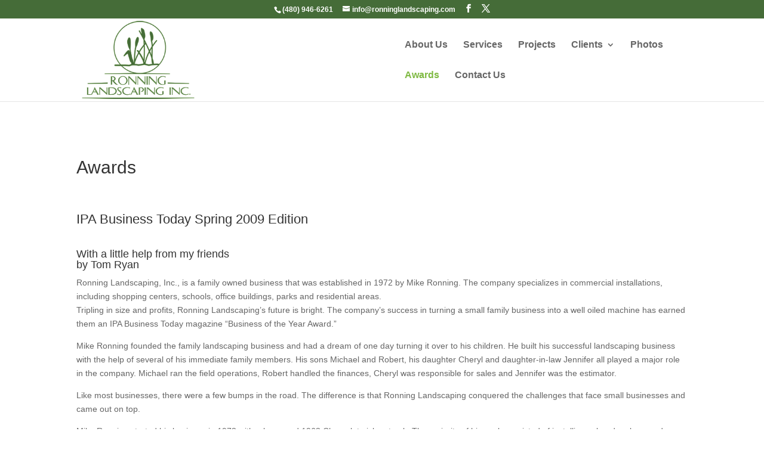

--- FILE ---
content_type: text/html; charset=utf-8
request_url: https://www.google.com/recaptcha/api2/anchor?ar=1&k=6LenxksaAAAAAAGu-eabFW3vhSvmJkhDV5Xm1b2T&co=aHR0cHM6Ly93d3cucm9ubmluZ2xhbmRzY2FwaW5nLmNvbTo0NDM.&hl=en&v=PoyoqOPhxBO7pBk68S4YbpHZ&size=invisible&anchor-ms=20000&execute-ms=30000&cb=lxdyfor95hn4
body_size: 49010
content:
<!DOCTYPE HTML><html dir="ltr" lang="en"><head><meta http-equiv="Content-Type" content="text/html; charset=UTF-8">
<meta http-equiv="X-UA-Compatible" content="IE=edge">
<title>reCAPTCHA</title>
<style type="text/css">
/* cyrillic-ext */
@font-face {
  font-family: 'Roboto';
  font-style: normal;
  font-weight: 400;
  font-stretch: 100%;
  src: url(//fonts.gstatic.com/s/roboto/v48/KFO7CnqEu92Fr1ME7kSn66aGLdTylUAMa3GUBHMdazTgWw.woff2) format('woff2');
  unicode-range: U+0460-052F, U+1C80-1C8A, U+20B4, U+2DE0-2DFF, U+A640-A69F, U+FE2E-FE2F;
}
/* cyrillic */
@font-face {
  font-family: 'Roboto';
  font-style: normal;
  font-weight: 400;
  font-stretch: 100%;
  src: url(//fonts.gstatic.com/s/roboto/v48/KFO7CnqEu92Fr1ME7kSn66aGLdTylUAMa3iUBHMdazTgWw.woff2) format('woff2');
  unicode-range: U+0301, U+0400-045F, U+0490-0491, U+04B0-04B1, U+2116;
}
/* greek-ext */
@font-face {
  font-family: 'Roboto';
  font-style: normal;
  font-weight: 400;
  font-stretch: 100%;
  src: url(//fonts.gstatic.com/s/roboto/v48/KFO7CnqEu92Fr1ME7kSn66aGLdTylUAMa3CUBHMdazTgWw.woff2) format('woff2');
  unicode-range: U+1F00-1FFF;
}
/* greek */
@font-face {
  font-family: 'Roboto';
  font-style: normal;
  font-weight: 400;
  font-stretch: 100%;
  src: url(//fonts.gstatic.com/s/roboto/v48/KFO7CnqEu92Fr1ME7kSn66aGLdTylUAMa3-UBHMdazTgWw.woff2) format('woff2');
  unicode-range: U+0370-0377, U+037A-037F, U+0384-038A, U+038C, U+038E-03A1, U+03A3-03FF;
}
/* math */
@font-face {
  font-family: 'Roboto';
  font-style: normal;
  font-weight: 400;
  font-stretch: 100%;
  src: url(//fonts.gstatic.com/s/roboto/v48/KFO7CnqEu92Fr1ME7kSn66aGLdTylUAMawCUBHMdazTgWw.woff2) format('woff2');
  unicode-range: U+0302-0303, U+0305, U+0307-0308, U+0310, U+0312, U+0315, U+031A, U+0326-0327, U+032C, U+032F-0330, U+0332-0333, U+0338, U+033A, U+0346, U+034D, U+0391-03A1, U+03A3-03A9, U+03B1-03C9, U+03D1, U+03D5-03D6, U+03F0-03F1, U+03F4-03F5, U+2016-2017, U+2034-2038, U+203C, U+2040, U+2043, U+2047, U+2050, U+2057, U+205F, U+2070-2071, U+2074-208E, U+2090-209C, U+20D0-20DC, U+20E1, U+20E5-20EF, U+2100-2112, U+2114-2115, U+2117-2121, U+2123-214F, U+2190, U+2192, U+2194-21AE, U+21B0-21E5, U+21F1-21F2, U+21F4-2211, U+2213-2214, U+2216-22FF, U+2308-230B, U+2310, U+2319, U+231C-2321, U+2336-237A, U+237C, U+2395, U+239B-23B7, U+23D0, U+23DC-23E1, U+2474-2475, U+25AF, U+25B3, U+25B7, U+25BD, U+25C1, U+25CA, U+25CC, U+25FB, U+266D-266F, U+27C0-27FF, U+2900-2AFF, U+2B0E-2B11, U+2B30-2B4C, U+2BFE, U+3030, U+FF5B, U+FF5D, U+1D400-1D7FF, U+1EE00-1EEFF;
}
/* symbols */
@font-face {
  font-family: 'Roboto';
  font-style: normal;
  font-weight: 400;
  font-stretch: 100%;
  src: url(//fonts.gstatic.com/s/roboto/v48/KFO7CnqEu92Fr1ME7kSn66aGLdTylUAMaxKUBHMdazTgWw.woff2) format('woff2');
  unicode-range: U+0001-000C, U+000E-001F, U+007F-009F, U+20DD-20E0, U+20E2-20E4, U+2150-218F, U+2190, U+2192, U+2194-2199, U+21AF, U+21E6-21F0, U+21F3, U+2218-2219, U+2299, U+22C4-22C6, U+2300-243F, U+2440-244A, U+2460-24FF, U+25A0-27BF, U+2800-28FF, U+2921-2922, U+2981, U+29BF, U+29EB, U+2B00-2BFF, U+4DC0-4DFF, U+FFF9-FFFB, U+10140-1018E, U+10190-1019C, U+101A0, U+101D0-101FD, U+102E0-102FB, U+10E60-10E7E, U+1D2C0-1D2D3, U+1D2E0-1D37F, U+1F000-1F0FF, U+1F100-1F1AD, U+1F1E6-1F1FF, U+1F30D-1F30F, U+1F315, U+1F31C, U+1F31E, U+1F320-1F32C, U+1F336, U+1F378, U+1F37D, U+1F382, U+1F393-1F39F, U+1F3A7-1F3A8, U+1F3AC-1F3AF, U+1F3C2, U+1F3C4-1F3C6, U+1F3CA-1F3CE, U+1F3D4-1F3E0, U+1F3ED, U+1F3F1-1F3F3, U+1F3F5-1F3F7, U+1F408, U+1F415, U+1F41F, U+1F426, U+1F43F, U+1F441-1F442, U+1F444, U+1F446-1F449, U+1F44C-1F44E, U+1F453, U+1F46A, U+1F47D, U+1F4A3, U+1F4B0, U+1F4B3, U+1F4B9, U+1F4BB, U+1F4BF, U+1F4C8-1F4CB, U+1F4D6, U+1F4DA, U+1F4DF, U+1F4E3-1F4E6, U+1F4EA-1F4ED, U+1F4F7, U+1F4F9-1F4FB, U+1F4FD-1F4FE, U+1F503, U+1F507-1F50B, U+1F50D, U+1F512-1F513, U+1F53E-1F54A, U+1F54F-1F5FA, U+1F610, U+1F650-1F67F, U+1F687, U+1F68D, U+1F691, U+1F694, U+1F698, U+1F6AD, U+1F6B2, U+1F6B9-1F6BA, U+1F6BC, U+1F6C6-1F6CF, U+1F6D3-1F6D7, U+1F6E0-1F6EA, U+1F6F0-1F6F3, U+1F6F7-1F6FC, U+1F700-1F7FF, U+1F800-1F80B, U+1F810-1F847, U+1F850-1F859, U+1F860-1F887, U+1F890-1F8AD, U+1F8B0-1F8BB, U+1F8C0-1F8C1, U+1F900-1F90B, U+1F93B, U+1F946, U+1F984, U+1F996, U+1F9E9, U+1FA00-1FA6F, U+1FA70-1FA7C, U+1FA80-1FA89, U+1FA8F-1FAC6, U+1FACE-1FADC, U+1FADF-1FAE9, U+1FAF0-1FAF8, U+1FB00-1FBFF;
}
/* vietnamese */
@font-face {
  font-family: 'Roboto';
  font-style: normal;
  font-weight: 400;
  font-stretch: 100%;
  src: url(//fonts.gstatic.com/s/roboto/v48/KFO7CnqEu92Fr1ME7kSn66aGLdTylUAMa3OUBHMdazTgWw.woff2) format('woff2');
  unicode-range: U+0102-0103, U+0110-0111, U+0128-0129, U+0168-0169, U+01A0-01A1, U+01AF-01B0, U+0300-0301, U+0303-0304, U+0308-0309, U+0323, U+0329, U+1EA0-1EF9, U+20AB;
}
/* latin-ext */
@font-face {
  font-family: 'Roboto';
  font-style: normal;
  font-weight: 400;
  font-stretch: 100%;
  src: url(//fonts.gstatic.com/s/roboto/v48/KFO7CnqEu92Fr1ME7kSn66aGLdTylUAMa3KUBHMdazTgWw.woff2) format('woff2');
  unicode-range: U+0100-02BA, U+02BD-02C5, U+02C7-02CC, U+02CE-02D7, U+02DD-02FF, U+0304, U+0308, U+0329, U+1D00-1DBF, U+1E00-1E9F, U+1EF2-1EFF, U+2020, U+20A0-20AB, U+20AD-20C0, U+2113, U+2C60-2C7F, U+A720-A7FF;
}
/* latin */
@font-face {
  font-family: 'Roboto';
  font-style: normal;
  font-weight: 400;
  font-stretch: 100%;
  src: url(//fonts.gstatic.com/s/roboto/v48/KFO7CnqEu92Fr1ME7kSn66aGLdTylUAMa3yUBHMdazQ.woff2) format('woff2');
  unicode-range: U+0000-00FF, U+0131, U+0152-0153, U+02BB-02BC, U+02C6, U+02DA, U+02DC, U+0304, U+0308, U+0329, U+2000-206F, U+20AC, U+2122, U+2191, U+2193, U+2212, U+2215, U+FEFF, U+FFFD;
}
/* cyrillic-ext */
@font-face {
  font-family: 'Roboto';
  font-style: normal;
  font-weight: 500;
  font-stretch: 100%;
  src: url(//fonts.gstatic.com/s/roboto/v48/KFO7CnqEu92Fr1ME7kSn66aGLdTylUAMa3GUBHMdazTgWw.woff2) format('woff2');
  unicode-range: U+0460-052F, U+1C80-1C8A, U+20B4, U+2DE0-2DFF, U+A640-A69F, U+FE2E-FE2F;
}
/* cyrillic */
@font-face {
  font-family: 'Roboto';
  font-style: normal;
  font-weight: 500;
  font-stretch: 100%;
  src: url(//fonts.gstatic.com/s/roboto/v48/KFO7CnqEu92Fr1ME7kSn66aGLdTylUAMa3iUBHMdazTgWw.woff2) format('woff2');
  unicode-range: U+0301, U+0400-045F, U+0490-0491, U+04B0-04B1, U+2116;
}
/* greek-ext */
@font-face {
  font-family: 'Roboto';
  font-style: normal;
  font-weight: 500;
  font-stretch: 100%;
  src: url(//fonts.gstatic.com/s/roboto/v48/KFO7CnqEu92Fr1ME7kSn66aGLdTylUAMa3CUBHMdazTgWw.woff2) format('woff2');
  unicode-range: U+1F00-1FFF;
}
/* greek */
@font-face {
  font-family: 'Roboto';
  font-style: normal;
  font-weight: 500;
  font-stretch: 100%;
  src: url(//fonts.gstatic.com/s/roboto/v48/KFO7CnqEu92Fr1ME7kSn66aGLdTylUAMa3-UBHMdazTgWw.woff2) format('woff2');
  unicode-range: U+0370-0377, U+037A-037F, U+0384-038A, U+038C, U+038E-03A1, U+03A3-03FF;
}
/* math */
@font-face {
  font-family: 'Roboto';
  font-style: normal;
  font-weight: 500;
  font-stretch: 100%;
  src: url(//fonts.gstatic.com/s/roboto/v48/KFO7CnqEu92Fr1ME7kSn66aGLdTylUAMawCUBHMdazTgWw.woff2) format('woff2');
  unicode-range: U+0302-0303, U+0305, U+0307-0308, U+0310, U+0312, U+0315, U+031A, U+0326-0327, U+032C, U+032F-0330, U+0332-0333, U+0338, U+033A, U+0346, U+034D, U+0391-03A1, U+03A3-03A9, U+03B1-03C9, U+03D1, U+03D5-03D6, U+03F0-03F1, U+03F4-03F5, U+2016-2017, U+2034-2038, U+203C, U+2040, U+2043, U+2047, U+2050, U+2057, U+205F, U+2070-2071, U+2074-208E, U+2090-209C, U+20D0-20DC, U+20E1, U+20E5-20EF, U+2100-2112, U+2114-2115, U+2117-2121, U+2123-214F, U+2190, U+2192, U+2194-21AE, U+21B0-21E5, U+21F1-21F2, U+21F4-2211, U+2213-2214, U+2216-22FF, U+2308-230B, U+2310, U+2319, U+231C-2321, U+2336-237A, U+237C, U+2395, U+239B-23B7, U+23D0, U+23DC-23E1, U+2474-2475, U+25AF, U+25B3, U+25B7, U+25BD, U+25C1, U+25CA, U+25CC, U+25FB, U+266D-266F, U+27C0-27FF, U+2900-2AFF, U+2B0E-2B11, U+2B30-2B4C, U+2BFE, U+3030, U+FF5B, U+FF5D, U+1D400-1D7FF, U+1EE00-1EEFF;
}
/* symbols */
@font-face {
  font-family: 'Roboto';
  font-style: normal;
  font-weight: 500;
  font-stretch: 100%;
  src: url(//fonts.gstatic.com/s/roboto/v48/KFO7CnqEu92Fr1ME7kSn66aGLdTylUAMaxKUBHMdazTgWw.woff2) format('woff2');
  unicode-range: U+0001-000C, U+000E-001F, U+007F-009F, U+20DD-20E0, U+20E2-20E4, U+2150-218F, U+2190, U+2192, U+2194-2199, U+21AF, U+21E6-21F0, U+21F3, U+2218-2219, U+2299, U+22C4-22C6, U+2300-243F, U+2440-244A, U+2460-24FF, U+25A0-27BF, U+2800-28FF, U+2921-2922, U+2981, U+29BF, U+29EB, U+2B00-2BFF, U+4DC0-4DFF, U+FFF9-FFFB, U+10140-1018E, U+10190-1019C, U+101A0, U+101D0-101FD, U+102E0-102FB, U+10E60-10E7E, U+1D2C0-1D2D3, U+1D2E0-1D37F, U+1F000-1F0FF, U+1F100-1F1AD, U+1F1E6-1F1FF, U+1F30D-1F30F, U+1F315, U+1F31C, U+1F31E, U+1F320-1F32C, U+1F336, U+1F378, U+1F37D, U+1F382, U+1F393-1F39F, U+1F3A7-1F3A8, U+1F3AC-1F3AF, U+1F3C2, U+1F3C4-1F3C6, U+1F3CA-1F3CE, U+1F3D4-1F3E0, U+1F3ED, U+1F3F1-1F3F3, U+1F3F5-1F3F7, U+1F408, U+1F415, U+1F41F, U+1F426, U+1F43F, U+1F441-1F442, U+1F444, U+1F446-1F449, U+1F44C-1F44E, U+1F453, U+1F46A, U+1F47D, U+1F4A3, U+1F4B0, U+1F4B3, U+1F4B9, U+1F4BB, U+1F4BF, U+1F4C8-1F4CB, U+1F4D6, U+1F4DA, U+1F4DF, U+1F4E3-1F4E6, U+1F4EA-1F4ED, U+1F4F7, U+1F4F9-1F4FB, U+1F4FD-1F4FE, U+1F503, U+1F507-1F50B, U+1F50D, U+1F512-1F513, U+1F53E-1F54A, U+1F54F-1F5FA, U+1F610, U+1F650-1F67F, U+1F687, U+1F68D, U+1F691, U+1F694, U+1F698, U+1F6AD, U+1F6B2, U+1F6B9-1F6BA, U+1F6BC, U+1F6C6-1F6CF, U+1F6D3-1F6D7, U+1F6E0-1F6EA, U+1F6F0-1F6F3, U+1F6F7-1F6FC, U+1F700-1F7FF, U+1F800-1F80B, U+1F810-1F847, U+1F850-1F859, U+1F860-1F887, U+1F890-1F8AD, U+1F8B0-1F8BB, U+1F8C0-1F8C1, U+1F900-1F90B, U+1F93B, U+1F946, U+1F984, U+1F996, U+1F9E9, U+1FA00-1FA6F, U+1FA70-1FA7C, U+1FA80-1FA89, U+1FA8F-1FAC6, U+1FACE-1FADC, U+1FADF-1FAE9, U+1FAF0-1FAF8, U+1FB00-1FBFF;
}
/* vietnamese */
@font-face {
  font-family: 'Roboto';
  font-style: normal;
  font-weight: 500;
  font-stretch: 100%;
  src: url(//fonts.gstatic.com/s/roboto/v48/KFO7CnqEu92Fr1ME7kSn66aGLdTylUAMa3OUBHMdazTgWw.woff2) format('woff2');
  unicode-range: U+0102-0103, U+0110-0111, U+0128-0129, U+0168-0169, U+01A0-01A1, U+01AF-01B0, U+0300-0301, U+0303-0304, U+0308-0309, U+0323, U+0329, U+1EA0-1EF9, U+20AB;
}
/* latin-ext */
@font-face {
  font-family: 'Roboto';
  font-style: normal;
  font-weight: 500;
  font-stretch: 100%;
  src: url(//fonts.gstatic.com/s/roboto/v48/KFO7CnqEu92Fr1ME7kSn66aGLdTylUAMa3KUBHMdazTgWw.woff2) format('woff2');
  unicode-range: U+0100-02BA, U+02BD-02C5, U+02C7-02CC, U+02CE-02D7, U+02DD-02FF, U+0304, U+0308, U+0329, U+1D00-1DBF, U+1E00-1E9F, U+1EF2-1EFF, U+2020, U+20A0-20AB, U+20AD-20C0, U+2113, U+2C60-2C7F, U+A720-A7FF;
}
/* latin */
@font-face {
  font-family: 'Roboto';
  font-style: normal;
  font-weight: 500;
  font-stretch: 100%;
  src: url(//fonts.gstatic.com/s/roboto/v48/KFO7CnqEu92Fr1ME7kSn66aGLdTylUAMa3yUBHMdazQ.woff2) format('woff2');
  unicode-range: U+0000-00FF, U+0131, U+0152-0153, U+02BB-02BC, U+02C6, U+02DA, U+02DC, U+0304, U+0308, U+0329, U+2000-206F, U+20AC, U+2122, U+2191, U+2193, U+2212, U+2215, U+FEFF, U+FFFD;
}
/* cyrillic-ext */
@font-face {
  font-family: 'Roboto';
  font-style: normal;
  font-weight: 900;
  font-stretch: 100%;
  src: url(//fonts.gstatic.com/s/roboto/v48/KFO7CnqEu92Fr1ME7kSn66aGLdTylUAMa3GUBHMdazTgWw.woff2) format('woff2');
  unicode-range: U+0460-052F, U+1C80-1C8A, U+20B4, U+2DE0-2DFF, U+A640-A69F, U+FE2E-FE2F;
}
/* cyrillic */
@font-face {
  font-family: 'Roboto';
  font-style: normal;
  font-weight: 900;
  font-stretch: 100%;
  src: url(//fonts.gstatic.com/s/roboto/v48/KFO7CnqEu92Fr1ME7kSn66aGLdTylUAMa3iUBHMdazTgWw.woff2) format('woff2');
  unicode-range: U+0301, U+0400-045F, U+0490-0491, U+04B0-04B1, U+2116;
}
/* greek-ext */
@font-face {
  font-family: 'Roboto';
  font-style: normal;
  font-weight: 900;
  font-stretch: 100%;
  src: url(//fonts.gstatic.com/s/roboto/v48/KFO7CnqEu92Fr1ME7kSn66aGLdTylUAMa3CUBHMdazTgWw.woff2) format('woff2');
  unicode-range: U+1F00-1FFF;
}
/* greek */
@font-face {
  font-family: 'Roboto';
  font-style: normal;
  font-weight: 900;
  font-stretch: 100%;
  src: url(//fonts.gstatic.com/s/roboto/v48/KFO7CnqEu92Fr1ME7kSn66aGLdTylUAMa3-UBHMdazTgWw.woff2) format('woff2');
  unicode-range: U+0370-0377, U+037A-037F, U+0384-038A, U+038C, U+038E-03A1, U+03A3-03FF;
}
/* math */
@font-face {
  font-family: 'Roboto';
  font-style: normal;
  font-weight: 900;
  font-stretch: 100%;
  src: url(//fonts.gstatic.com/s/roboto/v48/KFO7CnqEu92Fr1ME7kSn66aGLdTylUAMawCUBHMdazTgWw.woff2) format('woff2');
  unicode-range: U+0302-0303, U+0305, U+0307-0308, U+0310, U+0312, U+0315, U+031A, U+0326-0327, U+032C, U+032F-0330, U+0332-0333, U+0338, U+033A, U+0346, U+034D, U+0391-03A1, U+03A3-03A9, U+03B1-03C9, U+03D1, U+03D5-03D6, U+03F0-03F1, U+03F4-03F5, U+2016-2017, U+2034-2038, U+203C, U+2040, U+2043, U+2047, U+2050, U+2057, U+205F, U+2070-2071, U+2074-208E, U+2090-209C, U+20D0-20DC, U+20E1, U+20E5-20EF, U+2100-2112, U+2114-2115, U+2117-2121, U+2123-214F, U+2190, U+2192, U+2194-21AE, U+21B0-21E5, U+21F1-21F2, U+21F4-2211, U+2213-2214, U+2216-22FF, U+2308-230B, U+2310, U+2319, U+231C-2321, U+2336-237A, U+237C, U+2395, U+239B-23B7, U+23D0, U+23DC-23E1, U+2474-2475, U+25AF, U+25B3, U+25B7, U+25BD, U+25C1, U+25CA, U+25CC, U+25FB, U+266D-266F, U+27C0-27FF, U+2900-2AFF, U+2B0E-2B11, U+2B30-2B4C, U+2BFE, U+3030, U+FF5B, U+FF5D, U+1D400-1D7FF, U+1EE00-1EEFF;
}
/* symbols */
@font-face {
  font-family: 'Roboto';
  font-style: normal;
  font-weight: 900;
  font-stretch: 100%;
  src: url(//fonts.gstatic.com/s/roboto/v48/KFO7CnqEu92Fr1ME7kSn66aGLdTylUAMaxKUBHMdazTgWw.woff2) format('woff2');
  unicode-range: U+0001-000C, U+000E-001F, U+007F-009F, U+20DD-20E0, U+20E2-20E4, U+2150-218F, U+2190, U+2192, U+2194-2199, U+21AF, U+21E6-21F0, U+21F3, U+2218-2219, U+2299, U+22C4-22C6, U+2300-243F, U+2440-244A, U+2460-24FF, U+25A0-27BF, U+2800-28FF, U+2921-2922, U+2981, U+29BF, U+29EB, U+2B00-2BFF, U+4DC0-4DFF, U+FFF9-FFFB, U+10140-1018E, U+10190-1019C, U+101A0, U+101D0-101FD, U+102E0-102FB, U+10E60-10E7E, U+1D2C0-1D2D3, U+1D2E0-1D37F, U+1F000-1F0FF, U+1F100-1F1AD, U+1F1E6-1F1FF, U+1F30D-1F30F, U+1F315, U+1F31C, U+1F31E, U+1F320-1F32C, U+1F336, U+1F378, U+1F37D, U+1F382, U+1F393-1F39F, U+1F3A7-1F3A8, U+1F3AC-1F3AF, U+1F3C2, U+1F3C4-1F3C6, U+1F3CA-1F3CE, U+1F3D4-1F3E0, U+1F3ED, U+1F3F1-1F3F3, U+1F3F5-1F3F7, U+1F408, U+1F415, U+1F41F, U+1F426, U+1F43F, U+1F441-1F442, U+1F444, U+1F446-1F449, U+1F44C-1F44E, U+1F453, U+1F46A, U+1F47D, U+1F4A3, U+1F4B0, U+1F4B3, U+1F4B9, U+1F4BB, U+1F4BF, U+1F4C8-1F4CB, U+1F4D6, U+1F4DA, U+1F4DF, U+1F4E3-1F4E6, U+1F4EA-1F4ED, U+1F4F7, U+1F4F9-1F4FB, U+1F4FD-1F4FE, U+1F503, U+1F507-1F50B, U+1F50D, U+1F512-1F513, U+1F53E-1F54A, U+1F54F-1F5FA, U+1F610, U+1F650-1F67F, U+1F687, U+1F68D, U+1F691, U+1F694, U+1F698, U+1F6AD, U+1F6B2, U+1F6B9-1F6BA, U+1F6BC, U+1F6C6-1F6CF, U+1F6D3-1F6D7, U+1F6E0-1F6EA, U+1F6F0-1F6F3, U+1F6F7-1F6FC, U+1F700-1F7FF, U+1F800-1F80B, U+1F810-1F847, U+1F850-1F859, U+1F860-1F887, U+1F890-1F8AD, U+1F8B0-1F8BB, U+1F8C0-1F8C1, U+1F900-1F90B, U+1F93B, U+1F946, U+1F984, U+1F996, U+1F9E9, U+1FA00-1FA6F, U+1FA70-1FA7C, U+1FA80-1FA89, U+1FA8F-1FAC6, U+1FACE-1FADC, U+1FADF-1FAE9, U+1FAF0-1FAF8, U+1FB00-1FBFF;
}
/* vietnamese */
@font-face {
  font-family: 'Roboto';
  font-style: normal;
  font-weight: 900;
  font-stretch: 100%;
  src: url(//fonts.gstatic.com/s/roboto/v48/KFO7CnqEu92Fr1ME7kSn66aGLdTylUAMa3OUBHMdazTgWw.woff2) format('woff2');
  unicode-range: U+0102-0103, U+0110-0111, U+0128-0129, U+0168-0169, U+01A0-01A1, U+01AF-01B0, U+0300-0301, U+0303-0304, U+0308-0309, U+0323, U+0329, U+1EA0-1EF9, U+20AB;
}
/* latin-ext */
@font-face {
  font-family: 'Roboto';
  font-style: normal;
  font-weight: 900;
  font-stretch: 100%;
  src: url(//fonts.gstatic.com/s/roboto/v48/KFO7CnqEu92Fr1ME7kSn66aGLdTylUAMa3KUBHMdazTgWw.woff2) format('woff2');
  unicode-range: U+0100-02BA, U+02BD-02C5, U+02C7-02CC, U+02CE-02D7, U+02DD-02FF, U+0304, U+0308, U+0329, U+1D00-1DBF, U+1E00-1E9F, U+1EF2-1EFF, U+2020, U+20A0-20AB, U+20AD-20C0, U+2113, U+2C60-2C7F, U+A720-A7FF;
}
/* latin */
@font-face {
  font-family: 'Roboto';
  font-style: normal;
  font-weight: 900;
  font-stretch: 100%;
  src: url(//fonts.gstatic.com/s/roboto/v48/KFO7CnqEu92Fr1ME7kSn66aGLdTylUAMa3yUBHMdazQ.woff2) format('woff2');
  unicode-range: U+0000-00FF, U+0131, U+0152-0153, U+02BB-02BC, U+02C6, U+02DA, U+02DC, U+0304, U+0308, U+0329, U+2000-206F, U+20AC, U+2122, U+2191, U+2193, U+2212, U+2215, U+FEFF, U+FFFD;
}

</style>
<link rel="stylesheet" type="text/css" href="https://www.gstatic.com/recaptcha/releases/PoyoqOPhxBO7pBk68S4YbpHZ/styles__ltr.css">
<script nonce="zV0CQX-AgSHyF_ZQd_lFBQ" type="text/javascript">window['__recaptcha_api'] = 'https://www.google.com/recaptcha/api2/';</script>
<script type="text/javascript" src="https://www.gstatic.com/recaptcha/releases/PoyoqOPhxBO7pBk68S4YbpHZ/recaptcha__en.js" nonce="zV0CQX-AgSHyF_ZQd_lFBQ">
      
    </script></head>
<body><div id="rc-anchor-alert" class="rc-anchor-alert"></div>
<input type="hidden" id="recaptcha-token" value="[base64]">
<script type="text/javascript" nonce="zV0CQX-AgSHyF_ZQd_lFBQ">
      recaptcha.anchor.Main.init("[\x22ainput\x22,[\x22bgdata\x22,\x22\x22,\[base64]/[base64]/[base64]/[base64]/[base64]/UltsKytdPUU6KEU8MjA0OD9SW2wrK109RT4+NnwxOTI6KChFJjY0NTEyKT09NTUyOTYmJk0rMTxjLmxlbmd0aCYmKGMuY2hhckNvZGVBdChNKzEpJjY0NTEyKT09NTYzMjA/[base64]/[base64]/[base64]/[base64]/[base64]/[base64]/[base64]\x22,\[base64]\\u003d\\u003d\x22,\x22QylxwrFaw5NUAsKWasKAdTsuIAHDlMKiZhkUwp8Rw6VSOMORXmYywonDowF0w7vCtU9awq/CpMKBUBNSdFMCKyULwpzDpMOZwpJYwrzDm3LDn8KsMcKJNl3DnsKAZMKewqnCvAPCocOtTcKoQmzCpyDDpMOCEDPClCjDh8KJW8KLE0shbFhXKETCtMKTw5sJwqtiMCllw6fCj8Kkw7LDs8K+w6TCnDEtHcOfIQnDkTJZw4/CkMOBUsONwp7DnRDDgcKHwpBmEcKLwqnDscOpRzYMZcK5w5vConcjWVxkw7HDjMKOw4MsVS3Cv8KLw6fDuMK4wqHClC8Iw4R2w67Dkx/DmMO4bFNbOmETw6VaccKPw5VqcEPDrcKMwonDsHo7EcKmJsKfw7UBw7Z3CcK2PV7DiCY7YcOAw550wo0TYVd4wpMhf03CogHDicKCw5V3AsK5ennDtcOyw4PCnT/CqcO+w6bCjcOvS8ObCVfCpMKcw7jCnBchXXvDsWHDhiPDs8KaZkV5Y8K9IsOZOmA4DBUAw6pLXA/Cm2RWB2NNB8O6QyvCsMO6woHDjiUjEMOdQg7CvRTDpsKhPWZSwqR1OU7CtWQ9w5fDuAjDg8KFSzvCpMO4w5QiEMONBcOibGTCjiMAwqfDvgfCrcKMw7PDkMKoB21/wpBYw4orJcK/[base64]/DqcKxA0VFS8OjOMKNwrfCgj/ChAgFKnNwwo3ChUXDnHzDnX5/LwVAw5DCq1HDocO5w7oxw5pYT2d6w48sDW1RIMORw50Cw5sBw6Nkwr7DvMKbw5rDkAbDsBrDhsKWZGRbXnLCusOSwr/CumjDvTNcSSjDj8O7dsOYw7JsZMKAw6vDoMKHPsKrcMO8wpo2w4xJw7lcwqPCjFvCllonZMKRw5NGw6IJJGpVwpwswpPDiMK+w6PDuGt6bMKOw63CqWFGwoTDo8O5cMORUnXCmRXDjCvCkMKhTk/Dt8OYaMORw41/TQISQBHDr8OPfi7DmnwoPDt+NUzCoVHDh8KxEsO3HMKTW1rDrCjCgATDrEtPwp0XWcOGTMOVwqzCnm8EV3jCmsKuKCV4w7huwqoGw58gThEUwqwpEW/[base64]/DqsKrGcKWE0FuHcKmw4ZzasKFw69pw5PCp0PCocKZQzrCtTTDinLCpMKFw5hzTsKnwoLDiMOwKcOAw6fDvsOmwpB0w5/[base64]/w4XCiU7DqcOqTsOUR8Khw4wpw4jDvxrDjH0FbMKkXcKYD3NxRsKXcMO7wpwAasOQViDDscKdw4nCpcKPZX3Du0AOT8KYcVjDksOow78Cw6toFTIbG8OkJsK1w6zCqsOBw7XCsMObw5HCi3zCtcK/w7gDATLClEnChsK5dcKUw5/DiWV1w6zDkS0XwpbCtVbDiCUaWcO/wq4vw7ITw7vCs8Ozw7DCp30heR7DjcK9bGF/J8Knw7EATDPCkMOAw6PCpxdQwrYCSR1AwoQcw5HDusKWwo9aw5fCmMOpwoQywoYCw5AcNUnDlklQACQew4oDRixpXcOvw6TDn0pTN2w5wq3Cm8KKBzJxB2Yqw6nDusKfw6XDtMKHw6oswqHCk8OpwokLY8OZw5/CucK5wrjCjw1OwoLCrMOdMsO5PcOHw6rDlcODKMK1WGhaY0/DtEcpw6gXw5vCnkvDmmjCvMKLw4HDsXHDqMOSXVrDqxRHw7F/O8OWPWPDpVLCsXpIH8OuFTjCoBphw4/ChTQTw5/CvizCpn5EwrlyfjImwpk3woZ0aj/[base64]/DgMKBw6bDlMKtEsOOw6vDqA/CpMOuwo7DoEhSecOcwoZGw4U2wp1ww6YjwqRSw54uDXs+EsKOVMOBw6REZMO6wqHDkMKRwrbDn8KpAcOtLArDiMOBbnZPcsOIJxjCsMKCOcOOQ1lYKsKVJVUswqrDhiYmTMKTw7ktw7/CrMKUwqXCtMKSw5rCoADCgXPCvMKfHgAnay9/[base64]/CvGrDr8Ogw6wFw77CuQvDp8KFTG7DicOiecKOA1nDon/DlWlFwr10w7ZXwojCs0DDvcK9RFTCqcOtAGHDigXDuBosw7DDgiEww5wnwrDDgx53wr4nN8KzHMOIw5nDmisFwqDCm8O/[base64]/DjMOpw405JjXDjDPCssKFwqN1WCknw67CuCkIwqoSBH7DrsOlw4bCgG1pw79BwpXCoWfDnR89w57DjTTCmsKew5IFFcK4wp3DlXrDkW7DisKuwp4xX10tw4AAwq0VasOmBMKKwqHCqhjCv1PCkcKARgZEe8KJwoDDvcO4w67Di8KzeTkaZF3DkA/DksKuHW4DZsKkXMO9w5jCm8OPMcKBw4o1S8K6wphvFcOiw5LDjw1Yw5DDq8KdV8Odw44ywpElw4jClcOWesKMwqFaw5/DkMOZB3fDoAt8w7zCu8OyXj3CsmfCvcKmZsOkISLDrMKjRcO9OCA+wq4eE8KHeVM4wocdVxIIwqY4w4FKTcKlXsORwplpcUPDq3TChxcFwprDpMKswp9uT8KAw7PDiCTDsg3CrlpBCMKFw5bCoyHClcOCCcKNAcK3w5UHwoZQfmoEEQ7CtsOHMWzDiMOMwo/DmcOyOmt0QcKbw5tYwoPCmn4GRilqw6cvwpYlemoJasKmw6FaXXnDk3DCsSU7wqDDk8Oyw6kUw7fDhFFlw4XCucKTa8OzFD5meX4Sw5rDszvDkipnfjTCucONFMKyw7Qsw5FpPsKowqLDjSbDqx9Qw6IEXsOpWsKWw6zCjn5Ewoo/[base64]/w790wrkbW8OZwqnDq8Ozw7R9wrNQAsOICBxnwqolKkzDhsOacMOfw5nDlEIwBSDDqFvDtsKaw7LClcOlworDvAUOw5/DhUTCpsOmw54pwqDDqy92T8KdNMKaw6HCvsOHEA7Cvkduw4jDv8OkwpFYw57DpnDDlMKgcwI3AQ0IWQ8cZMOlw6XCnE8JY8O/w6ltGcKKchXCqcOgwovCkMO7wq1IAVkBAHIvfT1Ge8Kxw5QACifChcKCKcKww78vYnnDmg/CiXPDgsKrw57Chno8aVAiwoRFCRTCjjUmwr59EcK2w6/[base64]/Cr8OgwowMMlnDiDwIM1JeHsOWKDBrQXrDscKdSBIraFZRw7PCm8Odwr/CtcOdZHU8IMKuwrJ5wp4hw4fCj8O/OhjDogdQdsOrZRXCq8KoITTDoMO+ZMKRwrlLwrrDslfDn13CswbCiDvCu3/DvsO2EhcCw6VYw4UqKMOFR8KiJQ9/Gg/DmBTCkg/DnmnCv27Cl8KBw4Jhw6bCkMOuMHzDrGnDicKwFXfCnVjDl8Ouw7xZM8OCGFc/woDDkjjDjE/Dk8OqZsKlwovDnj8DYk/[base64]/DksKcw7kxeSTDs8KGcEpWwoIEJ29nL8KqwovDtcKlwoITw5kMHinCtnYLR8KZw4FBQ8KCw6Efw795XsONwp49M1wfw5FIeMK6w5Vnwp/ClsKJIkvCp8KBRSI+w7g9w6MeZC3CrsOwblPDryYVFTErezAXwqpKbzvCsjHDmcK0KwpZCsKVHsK9wrtfeBTDllfChCwow4sJaWbDucO3wpHDvD7Du8OWfsO8w4soDR17NgjChQd8w6TCucO2KxHDhsKJCjZTO8OHw5/DqsKtw7DCgzDCmcODKFnDmMKiw4UlwqrCgxLDgcOTLsOjw44nK3cowpjCmBdtSCbDlA4VYAY2w4Y0w6/Cm8Ozw7gIVhs+L2Z7wpjCmR/Cik8cDsK8MADDrMOxSyrDqh7Dr8KCH0B5e8Obw4HDgkMpw6jCs8O7TcOnw4jCn8OJw7t4w5jDrsKRQjDCpH15wqvCoMOnw5UfcyjDmsOAdcK/[base64]/HAMSworCvsOlwrwUw6/DsMKcbV/CvsKIVhnDqHXCnT3CoH0Jw4lpw5zCiEsww4LCkxMVIkTChHUeGm7Cqz0lw5PDqsORKsOtw5XCvsK3bcKiEsKMw6pmw4tDwqjCmA3DsigRw4zCtDdGwpDCnw/DhMO0EcORY31yMcK5ABsKw5zCjMOMw4MATMK8WzHDjznDmGrCmMKBHlV3WcOxwpDChC3Cs8OXwpfDtVkWXn/ChsOVw73CtcOKw4fCrg1nw5TDjMOLwpwXw7A2w4ATOWwgw4fDlcOQBxjCvcOycxvDtm/DgcODOHJtwqtAwr4Yw48gw7/DlR1Rw4MFLsORw6k0wqXDtVlxQMKJwq/DpcOhP8OXXSJPXnI3ciTCkcOGTMOVMsOzw7crT8KzD8OlT8ObIMOSwqLDogvDnT4vGyTCs8OFYTTDp8K2woTCisOxASHDhMOULwt+ZQzCvWpBw7XCuMOxQcKHUsOyw7jCtFzChGUGw6zCvMKVfwfDmH15QhzCthkWVTlheVrCoTR6wpAYwqYtVQMDw7FKEcKsYMK/I8OSwoHDscKuwr7Du1HCmihfw7JQw6g4IA/[base64]/ClMKGZBnDrWgxw5E3CsK5b8OgG8KDwqcYw7zCsS5/w5UUw6Rdw6ghwrsdQ8KgGAJQw75+wo5sIxDDk8ORw47CiSgDw4RQI8Ohw5vDp8OweRlWwqvCsUDCqn/DicKhRQ5MwrTClXQDw7jCiVhwQXLCrsKGwqISw4/DkMOMwps4w5ErAcOPw4DDikzCh8OnwoHCrsOow6Zew40PJTjDnxRhw5dLw79WKh3CswU3JcOVRAc1VwXDtsKLwr3Cn1rCtMOMw6V/GsK1KsKewqM/[base64]/[base64]/CsAEzOzdaw6R8VVEQYj0pClRhw5g1w7lRwoE+wrzCvTYfw6g8w6xoWMO+w54cLsKkMcODw6Bww65VfXBmwo5VJcOVw6plwqLDmFskw4lxXcKQUmZCwpLCmsO+V8O9woA7LkArCsKEL3/CiBlhwpLDpMO5K1TCuBzCpcO3HMKwSMKLa8OEwr/DknwXwqAAwr3DnmzCvsOtEcOOwrDDucO7w4Amw4pcwpQTHWrCpcKKJ8OdNMOFdiPDiFHDpMOMw5bCtXRMwowEw5DCusOowoZSw7LCssK8dMO2VMKPP8OfbGDDnFNKwoPDvXx8SCrCocOwfW9BOMOsLsKowrJKQnTDmMOyK8OEdDDDjF/CkcKiw5zCujpOwrkmw4J7w5rDvx3Cm8KfGzMVwq0awpLDmsKZwqzCrcOfwo9xwrLDqsKuw5fDgcKKwqvDvlvCq2RKKxoWwofDvcOpw5gyQAcScT7DqDMeJ8Kbw4Qmw4bDusKiw6fDgcOew44Ew7EtJcOXwq84w6JrI8OgwpLCp3XCscOvw43CrMOrHsKLfsO/wptJBsOncMOOXVHCkcK6w7fDjGbCtsKNwoEcw6LDv8OOwqLDrG90wo3CmMOiQMOWW8O5ecOYGsOew7RUwpvDm8O+w6rCi8O7w7XDrcODUsKhw4ADw5drJcKKw6EzwqHDmR0KZEwvw5BtwqQ2Igp3B8OswqPCl8K/w5bChjTDjSgpKsOEW8O5V8OMw5/CrcOxc07DlkNVMTXDnsOgH8OaICQncMO3B3TCiMOdCcKQwovCt8OwG8K/w7fDgUbDgjHCumfDu8OTw6/DsMKFM04SHyhpHTfDh8Kcw53CvsOXwpXCrsOPXsKvKxxEOFkIwrkcf8O/DBzDgMKewpwgw5LCm1xDwpDCpMKowrHCqArDlsOpw4/Cv8OpwqFCwoJKDsKtwqjDk8KDEcOpOsOkwpbDoMKnCnXCo2/DvWnCvsKWw5ciOlUcOMOnwrhoA8KfwrfDuMOjYyjDosOecsONw6DClMOEU8KtFRxfRgLDlsK0WsKPaB9fwpfCqnoREMOWSwBAwonCmsOhUyDDnMKqw5BLZMKVfMODw5V+w4ptc8Oyw4QdKV9/[base64]/Dh1JCwqXCmsKtZsKiWcOsXcK0OX3CtTHDr8OqOcOCHBwhwoU4wrrChEjDo3UgB8KuNmLCqno6wo46JX3DoQHCi1vCnG/Dr8Oaw4LDhcOqwpbCgSLDkXXDlcODwrVSIsKdw7UMw4PCvmVwwoRnJTfDsVvDiMOXwoIqFTnClyvDnsKSEUvDpVABLVh/wpY2D8KEw4HDu8OzbsKmWyFUTS0TwrsXw5PClcOrKFhBQcKcwrsSw4lwfnYVKVjDncKxZiY/[base64]/[base64]/CgsOPGMKYImDDrMKXZMK0woXDtsO0NMK4w7bCisONwpxGw51IHMKkw6twwrURPxZ/KWwtHsKDZBnCpsKOSsOhZcK8w5wMw6VfYgJtTsOZwozDmQc0I8KYw5XCj8OYwrnDpgM2wqvCsWNhwoUYw7d2w7XDmMO1wpw3VsKzYEsPTUTCgX5gwpZ/[base64]/DlcK8w78vwrDDjQFewqzDrcO/ScOZeHdleX8Mw4xCY8KCwp/DjFdBBcKJwp0Kw5oHTkHCpV5SRWU4EGjCh1pLIBTDnC3DtXZpw63DtmdQw7jCscKsU1tXwpPDuMKuwpttw5Ftw5xQd8O5wq7ChBfDgVXCiDtAw6bDv0/DkcK/wr4nwqchecK9wrTClMOCwpV0w6Imw5nDhjbCgxpIZAvCusOjw6TCtMOHHMO9w6fDhljDhsOdb8KGO0Ahw4XCrcO7HEghR8OFW3M6wog7wrkpwrI/bMOWK0/Cl8O6w7Q0YsKBZmpnwrA+w4TCuTNPIMKiN3rDssKzLH/DgsOINDoOw6Jaw6JDdsK3w6rDu8OMGMO8LiE7w6PCgMOEw7cvHsKywrwZw4DDsAxxccOdVQjCk8OkN07CkW/[base64]/LzgowqbCq8OUw5XCr0bCpwUuTRJ2PMKEG8O8I8OHZMKxwpY1w7/CkMKiEsKaIFzDojUFwpUSfsK3wo7DmsK3wpAiwr9TGGzClXrCjAzDj0LCsyZ/wqsnAgE1HGdIw5MWfsKqwrfDqk/Ck8O3C3jDqBLCoRHCs0xWKGM1Tx8Dw4VQKsK0XMOLw4B7dFHCicO1w7jCkgDCnMOxElkUFWrCvcOOwrtJw4o4wqjCtVR3U8O5C8K6SirCgkoXw5XDi8O8w492wrF+R8KUw5h5w6MMwqc3d8Oqw7/[base64]/[base64]/CvXjCg8OHw5gHYsOwUT4awpZFX8OIBlIPw4XCgsKGw4rCn8KQwoM0QsOgwrfDnAjDksKOXcOkNwfDp8OVfxjCjMKDw6lcwpzClMOSwrwINz7DjcKZQCQ+w6/CkAgfw5fDkwR+R3Elw7tUwrFINcODBW3CpU7DgcOkwqTCswFJw7zDmMKMw53CjMOWcMOxeGfCm8KOwrjCuMOHw5ppwqPCqA05WAtYw6fDpcKxAgYlF8Kjw5padUPCtsOUHlzCmXNJwqUBw5Nlw5oTCQk0w6nDkcK/TzXCohwpwrrCmRNpVsKOw5PCrsKUw68lw6hPVMO8CHTCnDvDiH0AH8KBw6ktwpjDlQ5Mw7R0QcKBw6HCusKSJjnDpml0wrzCmH4/wptHanHDoAfCh8KIw6bDgDzCohHClhUlVcOhwpzDkMKBwqrCsCkEwr3DmsOwVjTDiMOJw6jCosKHcxoQwrzCiw8OOXovw5/DqcO8wqPCnnkZA1jDiTvDi8KlJ8KpBX1jw4vDkMKhFMK+wq5+w7lzw5PDkn/CkmZANwjDv8OdJ8K2w79tw7fDiX7CgHxIw6vDv1vCusOqe0QSO1FdVmLCkCNCwpDClDfDv8KwwqnDmhvDpMKlOcOTwqPDmsOAOsO0djbCsS9xJsOVZ1HDi8ONTMKDF8Ktw4/Cn8K1wrYlwrLCmWHCtBh2fVNifVfDjknDq8OxWsOMwrzCl8K/wqLCusO7wpVsd3Q+FCEBaFICZcOlwq/ChjbDg1MmwqZcw4bDvsK5w69Fw6TCi8KKKhY5w6VSdsKLXX/[base64]/[base64]/Dp27DoEMOwrLDljDDhWEQXsO9T8KUwobCpjjDryPDn8Kvwq4/wqN7MsO7w7oyw7IleMK2wrULEsOWWlh+HcOXXMOHfRtfwoU2wrjCpMKzwodkwqvCgTrDqx9XThLCkjfDjcK7w6p6woLDkj/CmDQ8wobCmMK6w67CtRQqwrTDojzCscK9WMO5wrPDksOGwrrDhmtpwpldwrfDtcOCA8Ocw63Cn2UBVgZ/bcOqwqtyaHQowqRzNMOJw5XCncKoARfDt8KcUMK+A8KLPG4gwpfCr8KvUHfCl8KrH0PDjMK8ZsOJwrp5embCpsKFwpnCjsKDHMKVwrg7w6F3GREhOF0Xw5/[base64]/wrvDisOPHsOQKj7CnsO7wpsrw4kVwqRVw7gSw4IIwrAZw4MzMwF7w7ctWGMUVmzCt04lwobCisK1w4zDgcKFFcKEGsOIw4F3woJbRWLCpgI1DykYw5fDtRsFwrzDlsKrwr0zWDtrwoPCtsKlVFTChsKfHMKADT/DhEU9CRPDncOXRU8jYsKeFE/DjMKvJsKvRw7Dvkopw43Di8ODJ8OOwqjDpiPCnsKJVmPCoEhTw7lRwoVgwoZcVcOmXFxNfiQZwpwsGDTCscK0GMOawp3DtsKmwpdwMXXDjkjDjXJUX1LDh8OuNMK2wqkIXMKSMcKKScK2wrIdcQUkbVnCq8Kyw6gpwoXCscONwqcVwqUgw4JJOMOsw4VhS8Ogw5Y/CjfDtQJOMgbCg1jCjFsPw7DCjyDCksKXw5fCvmUTSsO1RW0NdsOrW8Oiwo/Di8OTw5Udw7/CtMOvThPDnEhlw5jDiG1xUsK5woBowrvCtiDChUFaaAo+w7vDg8Kew7VDwpEfw73Dg8KbGy7DjsKcwrQ4wp01DsOiTgnCusOTw6TCqsOtwozDik4uw5/[base64]/[base64]/w4LDrsKbQSYqMCzDvsKyYMOcNRQREWPCh8OoKWkKDWU2w54wwpYGWMOywoAWwrjDijc4QlrCmMKdw4Y/wr0MCQk6w6vCscKjTcKhCTDDo8O/wovCjMKWw4TCm8K6wonCgAjDp8K5wqM/worCj8K1K27CiDwOUcK+wrLCrsOTwrohwp17TMOnwqdIG8O+HMK4woLDoSoEwr/Di8OaCMKSwotyInwXwpF1wqnCrcOzwpXCqBbCq8OaYRrDgcOMwojDvFwlw6VSwq8zdMK+w7U3wpDDvSw2Rx9hwoHCgkjCoHorwrY0wrvDkcKHUcKjwqoDw75wLcOTw7pPwpIdw6zDqFLCv8Kgw511Fgsrw654Hw/Dr2jDjEl7cwUjw5JjBnJyw5Y5GMOWW8KhwozCrUPDncKew5TDncKxwrFCWnDCs2xiw7QwG8OIw5jCo2B2WEPCl8KcYMOdcypyw4vCu03DvmxYwokfw5vCpcOFFARvPA1KZMOnA8KDUMKOwp7CjsO5wp9GwqoNURfChsOCDAAwwpDDg8KkaAIFa8K/LnLCj1Yqwr4cdsO5w4UDwqNLFn4rKxU6w7c3CsKDwqvDqwo5RRXCtMKMT0LCmsOKw5lNFBNzNmbDjkrChsK0w5vDl8KmJ8OZw6Ysw4jCu8KVH8OTUMKoJWJxw6l2A8OcwqpRw6HDlU3DvsKgZMKOwqnCnT/CpDzCmsKBblhuwqUQWTnCsVzDuzjCpMKQIAJvw5nDiHvCqMODwqbDpsK/FQk3ZMOvwqTCiQzDr8KrHzpQwqEHw57DuVXDlSVHJMOaw6fCpMODD0XDucK+YyzDt8OjSiPCqsOldlTCkmkVGsKLaMO9wo7CtMOfwpLCmFfDucK/w55JccO+w5RRwoPCqybCqSPDiMKrFyLDpx7ClsOVEFfDoMOSw5zCiGF4DsOYfSPDiMKpA8O9V8Kuw50wwplowoDCicO7w5nCgcKuwqp/wo/Cl8Kzw6zDi2XDpgRjAgARYiR9wpdSK8Oaw7xZw7nDqScJCV7DkA8sw5hEw4pjw4/ChjDCuVJFw7XCj0dhwobDkTjDuVNrwpFJw6pfw6YzTFLCtcO2csOuwrnDqsKYwppEw7Jsdz0CTxxzQ13Ch08ec8Ohw47CkUkLGR3DkAoCXMKnw4rDicKkZsOOw4NUw44OwqPCmAJlw4J+NzJLDhcSOcKCOsO0wr4hwr7Ds8KZwo5pI8KYwrBpD8O4wr0rARwSw6l/w7zCp8KlDcOOwqjCuMOqw6HClMO1J0AwN3rCjiFyF8OTwofDuB3DogzDqTfClcOFwqQsBwPDrmDDtsKvOcObw50ywrctw7TCv8KYwpduXGXCrTpsSw4gwqLDmsKgBcO3wpHCsiNZwqMWHTnDtsO7X8OhKcKeasKLwqLCl2FIw4bCn8K/wrZRwqLCoV/CrMKcSMOiw4BbwqvCkW7CuUtPSzbCosKJw4RsREfCpEfDksKjPmXDhyJSHQ/DvgbDtcOBw4V9YCheEsOVw5bCpXNywqfCicOxw5I5wr8qw58Qw6sZDsKEw6jCjcOzw610DA5ODMK3ekHDkMKhJsOtwqQSwpUdwr5IbVd5w6XCicOowqLDikwGwocgwoF+w48Wwr/CilDCvCrDu8KmZivCvMKTW3vCqMOwFEbDqcOMM2B5dVRKwqfDvDU2w5Qjwq1Gw6UDw7JoTinChEghP8Onw7nChMOhfMKbeTDDoQIYwqQmwr7CtMKrMAFBw4PDiMOsPGzDv8KOw6jCozHDssKIwpwrOMKXw4VkQA3Ds8KLwr/DvzvDkQbCiMOUHFnCjsOaGVbDn8Knwo8Rw4TCmnpQwpjDqm7CpT3DiMOYw7PDimgCw7bDpcKdwq/DqnPCusO0w4bDjMOLbMKzPgklHcOEWhV2MUMEw6V+w5jDhUPCuGXDhcO3DlnDlxzCkMKZKsK/[base64]/[base64]/Cr8KzZyvDosKRwrTCuX8gXsOAQmgBGsOzFybCosODeMKMRsKcLnzCqgHCgsKZUXoQSTJ3wowgTDZqw5DCvAvCoiPDp03CmCNMMcOCWVwrw5o2wqnDn8Kww4TDrMOvUBhFw7DCozNSw41RZiRWSR3Cph3Cml7Ct8O/wocDw7XDqMO2w71GFzclT8Omw6vCtxHDjH3CocO4YsKGwqnCrUTCuMKZBcKnw4EYPiYkOcOnw6pNJzPCrcO5EMK0w4PDvVIfdwzCiTsBwoxEw7TDrSrCoRghwr7Dt8KYw4AcwrzCnXMGKMObflsFwr1RGcKldgfCjsOXfQfDoVYSwpd/XsKkJcOpw41HdsKbDTnDh1dRwqMIwql4CidCDcKdRMK2wqxicsKsQsOjRHslwqnDkRvDqMOPwpNKNVQwbQ81w4vDvMORw5PCsMOEVmTDv1VJVcK+w4wpXMOUw6/CqTlqw7rCvsKqAn1twpEDCMOvc8KFw4VkGmzCqmgGT8KpCSTCp8OyDcKhfgbDhi7DnMKzSiMZwrl/wr/CiHTCtg7CqG/CgMOVwovDtcKFPsO9wqodU8Oyw4wmwqhrTMOkMAPClgwDwpHDoMK4w4/DqGHCpXjDlBdPGsO4fcKCJy/DlsO7w6NAw44BRxLCvi7DoMKowpvCiMKuw7bDusOZwpLCoXbCjh4PJQ/CmBxnw6HDpMOcIkBtOCJ0w7TCtsOow7ozUsKrWMOwLz0qwpfDqMKPwrbCicKEHBPCrMKowp8pwqLCj0QpN8Kfw45UKyHCqcO2I8O3HW3CpW5ab2FtOsOAc8K4w78AVMKAw4rCuhZmwpvCgsOxw53CgcKiwp3Cl8OWdMOGecKkwrtYQ8O2w6BON8OUw6/[base64]/CssKwek4qdsKrLMK7CArCp8Krw7RBw5LCoMKSwqDDlVN9Z8KNIsKgwrLCrcO+LBbCpEAEw6/DvcK3wo/Dj8KKwo84w6UfwrbDsMOTw6zDk8KvF8KlZhDDmsKGE8KuFl7Dg8KANEDCksOaRnPDgsKabsO8WsOAwpIEw5YHwrxpwr/DkA/[base64]/Cq0DDhMOpSXpXw4siwr/DnV5vYQYPRMKmISPDmsOWbcObwpNHR8O1w5gDw53Dl8OXw481w4oPw68hZcKWw4MLKFjDumdcwoQSw7LChMOWFz4ZdMORPwvDjHzCkyB4JW8Bw5pfwqbCiiDDjHXDjVZRw5DCtn/DvzBDwrMhw4PCjA/DvMKew601KG4dLcK+w5/Cv8KMw4bDjsOYwpPCmkU9MMOGw4x7w5HDicKVLw9ew7nDkAoJOsKvw5rCk8OZI8OzwowsMcOPIsK0bndxw6EqJMOsw7DDnwfDvcOOaH4nczpfw5fCoh5dwpbDlkNme8K/woVGZMOzwprDoGfDncO8woHDlFI6MyDDlMOhPVfDvTVRNwrDrcOewq/DnMOvwqHCgAjCh8KGDjrCusKdwr4Mw6nDtE5Dw4MMOcKWeMKxwpDDkcK/PG1Uw67DlyQ5XAVcRcKyw4QcbcO+wqHCqW3DhlFcW8OWPjfCocOowojDhsKiwqbDulV0JlsSQ3hJAMKYwqtRQl3Cj8KtXMKvPAnCkTDDomfCkcOWwq3CgSHDlsKKwrvCscOjEsKXGMOVLWnCh3EmY8KUw6XDpMKVwqfDrMKrw7suwqN6w7jDqcKXRsKYwr/[base64]/DlcK8BcKRwpTDtsKOUMOww43CnwlYBE1dTHXCrcOlw4E4NMO6MkBMw5bDjznDjj7DqQIlbcK9wooGdMK0w5I4w73Dl8KuLHLDqsO/XHnCmzLDjMORFcORw5XCu3E/[base64]/Du1vCrhVqJ8O/IsKlS2/DhQ7DgQATAcKVwprCn8Klw54KacOiW8OiwrrCssKyL0XDqcOfwqU7wo91w4XCvMO2SGnCicK6OcOow6fCssKowo4nwpQtAQ3DvsKUaFjCmR/CsEYsSWdzfMKTw6zCpFRPHn7DicKdJcO1FsOeEAYQSnkXFRPCrGXDk8K4w7DCv8KMw7FHwqvDmV/CiQLCoBPCg8ONw4fCnsOWwqEzwr8MDhdxM3l/[base64]/CsiLCpsKjwqnDqTvCsz3Cg8KCwrYFwrptwqN0J8OMw4vDjiwzWsK3w74ZcsOjIMK1bcKlej5yM8KZO8ODbFsBS3lQw7tqw4fDrFsJcMK5I24Pw7haJ0LDoT/[base64]/CssOSCgNFAsKzDMKZw7RowpHCoRRBOsO/wpMsTgHDg8K7w7jDvMKywro6w4TDg1kQb8Kmw5ZyVzjDrsKYYsK7wrnCtsOBc8OJScKzwqlOa04ZwozDsCICSsO/wo7ChjoUUsKbwp5KwqohLjwswrFaeBcywrtDwqoSfD5RwrHDjMOywr8UwoZNKCvDv8OXfhrCh8OVDsOWw4PDhRQrAMKFwpNdw5wMw4Zhw4wONmDCjhTClMKkecOewpk4K8KZwozCn8KFwrYzwqskdhIswoHDtsOcDiJNYg3Cm8O4w4U7w44rfnsBwq7CncOfwoTDsn/DnMOxw40EI8OHGndzNzgkw6jDqlXCrMOWXsO2wqZRw51Yw4ddTjvCpEt3BE51fnLCmQHCocObwo4pw5nCkMOCbcOVw682w4/CiHvDrQ/Ck3RiRy1/WsO0and8wrXDrEtKOsKXw7VwXxvCriQQw5syw7lTMTjDjwA1wpjDrsKgwpprM8Kiw5osXB/DlzZ/KEJAwo7Cl8K+DlMLw5XDkcK6wr/DuMOLKcK6wrjCgsOowpcgw6TCh8OrwpoEw4TClcKywqHCgTAaw6TDrT3CmcKWLkrDrRrDiT7DkyZ8FMOuJhHDm0pNw6xow4VkwoTDqGcKwr9ewqjCm8KSw4ZZwoXDqMK5CDFNJ8KsKsOgG8KLwoLDgVTCpgjCoiEWwpXCmk/DnWgITcKIw5zCjMKrw7jDhcOGw6HCtsObTMK9wrfDl3jDtTfDlsO4YsKqK8KsPRcvw5rClWrDosOyOcO/KMK9DjMxeMOPbMOVVjHDiywKSMKUw4/DkcO1wqLCi0s9wr0Jw4A6woBVwrHCjmXDmC8qwojDtD/CscKtdx4Dwp5Uw4Q5w7Y8HcKGw68sQMKpw7TDnMKFfcO5eCJ+wrPDicKxAEFpIG3CjsKNw77CuD7DozjCu8K+LhbDkMOww6rChgQae8Oqwr44UV0KfsOBwqHCm0/DpWspw5dMRMKSER1vwr/CocOZTX5jcCTDjcOJT2TCmnHDmsOESsOyY0kBwphsQsKKwojCjRFjfMOzNcK0bXrCgcOaw49VwpfDj3zDqMKuwrUAeAQdw5fDtMKWwqRvw7NHGMOZbH9/w53DisKIGRzDuAbCpVhRXsODw4JpI8OJdkddw4jDqRFxUcKVU8OBwrjDm8O7IsKwwrbDglvCosOeVXwGa0skVHLDlTLDqcKfPcKGJsO1UkDDnHsOTio5SMOxw7Frw5fDqBNSNnZNSMOFwqRpHHxASnFAw59pw5A1EXldF8KNw4VPwoEEQWQ/L1dbcQnCs8ObASUOwrDCpsKKKcKOK1HDgAPCtQsSUwnDi8KDRMKzdcOewr/[base64]/DgiY8woYDEMOaLmcsWMK1wocJYcKqwrrCocOVMX7DocKDw4XCmkXDuMKgw7PDscKOwq8Mwq9yQE5Ww4TCiAtYSsKfw4zCkMKtYcOaw5PDgsKEw41PQng1FMOhFMKDwps7BMO3OcOVKsOZw4jDvkDCrC/DocKCw6vDhcKLwrNcP8Krwo7DsAQaCh/DmARhw4RqwoAqwp3DkUnCrcO6wp7Dp3FZw7nCr8KoA3zCpsOrw7gHwr/ChDkrwolTwp9cw61Bw7DCncOuC8OKw78Hw51SQMK8HsOWSnbConnDhcOpS8KmcMOuwqhow6hzN8OEw749wpBywo89LMK0wqzCncKnBggYw5Udw7/[base64]/w6/DnEVSZxhGFwEQPG3DqcODw73DrsO6ZgkHUl3Cs8OFLGYJwr1RQEobw58FbmxzJsKKwrzCjlQjK8ONTsOzVcKAw7xjw7DDizFywpTDpsOUYcOWBcKaLcO6wqITRjnCrXzCscK4HsOzBwHCn2EMLz9dwqksw4zDvMKgw6VhfcO0wqxxw7/ClBFHwqPCpijDn8O5HBljwoFYClxnw7zCg0PDvcK/[base64]/[base64]/w6s4K8OEwp/Dq8OlQg/CgHF9w4LDvS/CgGIvwrB4w4nCrkouQS8Uw7rDm2hhwp3Cg8Kkw7JIwps0w5fDmcKYcix7IgDDhX18QcOaKsOSPU3CtMORYVdkw7fDgcORw7vCsl7Dm8KbYX8XwoF9wrbCjm/DrMOFw7PCocOkwrjDjsOxwpNOa8KYIF17woMlTCczw7olwqDClcO1w6N2AcKHcMOBCsOGHVDCkGzDrB4vw6bCqcOuSCUVcEHDnQUQIRDCkMKjTUfDmj/DvVXCuW1Hw6Jjaz3Cv8OzScKfw7rCucKrw7/DiW18dsKSSmLDt8O/[base64]/B8KZPsOwM8OSw7HDosK5JFcrw4TDkcKXw58fRUxYdkrDlmBZwrrCksKZYHzCj31CNw7Cv3jCmsKDGSx5NnDDuEd0w5Quw5zCn8OlwrXDl3rDh8KEEMKkwqfClSp8wqrCrFzCukcSDArDjy5hw7AoQcO6wr4ew4Rcw6t/[base64]/[base64]/[base64]/[base64]/CtcKCKDbClsKCKmEOwpcpw7JiwqTDtR/CqT3DuiIXWcKbw4gLbMKMwrImdlnDiMOuIQd2dMKZw7DDvx/[base64]/G2DCsGTDsMKKwoESLHMlbcOiT8KPwrfCmMOHeQ3DnD/DoMOtM8O+wo/DksKeXnnDl2LDiV9DwqzCpcOeMcOcWwxfU2DCm8KgGsOQBcKjAzPCgcKLKMO3axvDs2XDi8OdB8Kywo55wojCicO9wrLDsVY2ZHfCt0cJwqjCksKCX8K4w47Diy3Cu8KcwpLDhcK+H2jCpMOkBHsEw7k2JnzCkcOvw4HDssONZ01Cwr8tw4/DoQJYw60AKUzCoSJ3w4nDvnrDtCTDmMKvay7Dq8KCwo7DqsK9wrQATQwqw6kZOcOBbcOGKULCocKbwoPCt8O8esOkwqo8H8Omwo3CpcOww5JKEcKGfcKJUwfCh8ODwrg8wqdawoPChXHCkMOawqnCgwzDvMKLwqfDicKcIMOZR05Qw5PCgRU6UsKqwo3DlMKhw6/[base64]/Dh8ORT8Orw5YHcSrCr8O7SQ51wp88w5/[base64]/Dhj/[base64]/DrxLCpmHDi0xhFCgaf3DCpxV4GsO0wrrDg1nCqMK7WMOkP8OUw6bDqsKFBcKKwqRIw4LDvg/Cl8Khf3oiPSY3wp4VGQ82w6Ycwp1JAMKHQsKFwq1nI2rCqzjDi3PCgMKUw6AFcjt/wqzDmsOGaMOwJ8OKwovCtsKlF150C3HCpFDCosOiSMOAW8OyOWjCvcO4U8OlcsOdV8OFw4jDpR7DjE4necOEwq/CrBnDowQIw63DgMO3w6rCqsKcJ0HCv8Kywoslw4DCmcKBw4HDqmvDjsKZwq7DhC/CssK5w5fDgnXDiMKZPRPDrsK6wrbDsV3DsgjDtiAHw7phHMO6c8OuwqfCqjLCocOQw5dvbcK7wpDCt8K/[base64]/w7TDncOYY8OPU8KYw4TCmsKaSjoSUx/ChcOKeMO2woIzfMKmKhfCpcKiGsKDcg3DhlfDg8OHw77CnTPDkcOxCsKhw57CoxpKOS3CpnMzwr/[base64]/w7c9wojCgAtSwoJqwpAaLl/DgVh/endRw5bDq8KbN8K3LX3DscOTwpRBw4jDn8OaCcKAwrJ1wqM/YGQ4wq4MDXzCgmjCiynDmS/DrGDDmBdBw4DCo2LDhsO5w63DoS7Ck8ORMQBJwpIsw4kYwonDmsKrdixVwpokwoFZVcK3WsOzAcOmX2s3acKYMBPDt8OoXsKMVBVcwp3DpMOfw4XDscKAL2NGw7YVMF/DiE/[base64]/KzvDsMOjVcKywpjDvRHDksK4w7gaw5nCu1DCunLCmcOrbcO1w4kxZsOiw7fDiMObw65swq3Dq0bCjQArbDUzUV8wbcOtVG7ClQTDsMOhw7vDo8Oxw79ww6bCijEwwoBDwrnDmsK+bRY8EcKCe8OcWsO2wr/DjcOGw7bCl2fDjh57AcKvEcK4TcOBTcOww4/ChmwSwq3ChkFYwpQQw4M3w5nDhcO4wpbCmw/Co0jDnsKYLDHDjCnCu8ONMFxFw51/w4PDk8Ocw59+MhvCr8KXOkgkTh4acsOowql1w7lpPiAHwrVUwp3Ds8O4w7XCksKBwoFAVMKWw6pMw6/DocO+w7N6XMOGWSzDkMOtwqxHKMKHw5PChcOYe8Kgw6F4w71Iw7dsw4bDuMKPw6Iiw5nCpXzDtmwjw63DqG3ChA19fHXCvjvDpcOKw4/Cu1vCp8Ksw4PCh3XDkMOBVcKUw5HDlsOLRQxGwqjDl8OQRErCmCBtw5XDh1ENwr4yOFfDpxtqw5cDFwnDowjDp2/[base64]/CqE4xEEDDhsOGw6TDkC5MY8OZw6o8w5/Cl8Kxwo/DpcOuMMKMwqMUCsOJS8OWTMOYYEQ0woDCi8O6N8K8dzwbIsOwFhHDtMO8wpcHeiDDq3nCiyzCtMOHw73DrCHCniHCqMOUwo87w6h5wp0EwrTCtsKBwrDCo3hxwqtFJFHDosK2w4RFR2QbXGh4Rk/DqsKKXwwkGEBoU8OHFsO4EsK1ezPCjMOhcSTCjMKMKcKzw6/DuVxVFiVYwowpX8K9wpjDmTJoJsKqbn/DuMOPw75rw4kgAsOhIyrCqSDCgigJw6MFw47CuMKhw7HCvyU/P1RofMO9FMO6esO0w6XDmnljwqLCgsKuUjU/SMOhTsOfwqjDuMO5KR/DtMKYw5tjw4UuQgbDnMKPZQnCo2xKw7DCm8KudMKhw4rCnV5Dw57DpMKwP8OqGsOtwo8vD0fCkxQ1dhlFwp/CtBkkIcKFw4rCimw\\u003d\x22],null,[\x22conf\x22,null,\x226LenxksaAAAAAAGu-eabFW3vhSvmJkhDV5Xm1b2T\x22,0,null,null,null,1,[21,125,63,73,95,87,41,43,42,83,102,105,109,121],[1017145,768],0,null,null,null,null,0,null,0,null,700,1,null,0,\[base64]/76lBhmnigkZhAoZnOKMAhnM8xEZ\x22,0,1,null,null,1,null,0,0,null,null,null,0],\x22https://www.ronninglandscaping.com:443\x22,null,[3,1,1],null,null,null,1,3600,[\x22https://www.google.com/intl/en/policies/privacy/\x22,\x22https://www.google.com/intl/en/policies/terms/\x22],\x226/xTzNf/cUGEuWRHqaFj+x/M7/dXPIz/K4yzvKV6GLQ\\u003d\x22,1,0,null,1,1769003232924,0,0,[106,72],null,[30,6],\x22RC-PXYWijeb3NKNDQ\x22,null,null,null,null,null,\x220dAFcWeA6fxaH3LUULPqDBhCjMWq_x37kVgwt2i7PeLOkby78EYp0p_LZfSngF12B5LRZ3O4w_hfhDHKQvpCJeYHBD7lZVwSZHTA\x22,1769086033084]");
    </script></body></html>

--- FILE ---
content_type: text/css
request_url: https://www.ronninglandscaping.com/wp-content/themes/ronning-landscaping/style.css?ver=4.27.5
body_size: 278
content:
/*
Theme Name: Ronning Landscaping
Theme URI: https://www.lmgnow.com/
Template: Divi
Author: Lifestyles Media Group
Author URI: https://www.lmgnow.com/
Description: Custom theme for Ronning Landscaping.
Tags: responsive-layout,one-column,two-columns,three-columns,four-columns,left-sidebar,right-sidebar,custom-background,custom-colors,featured-images,full-width-template,post-formats,rtl-language-support,theme-options,threaded-comments,translation-ready
Version: 1.0.1.1610993481
Updated: 2021-01-18 11:11:21

*/

